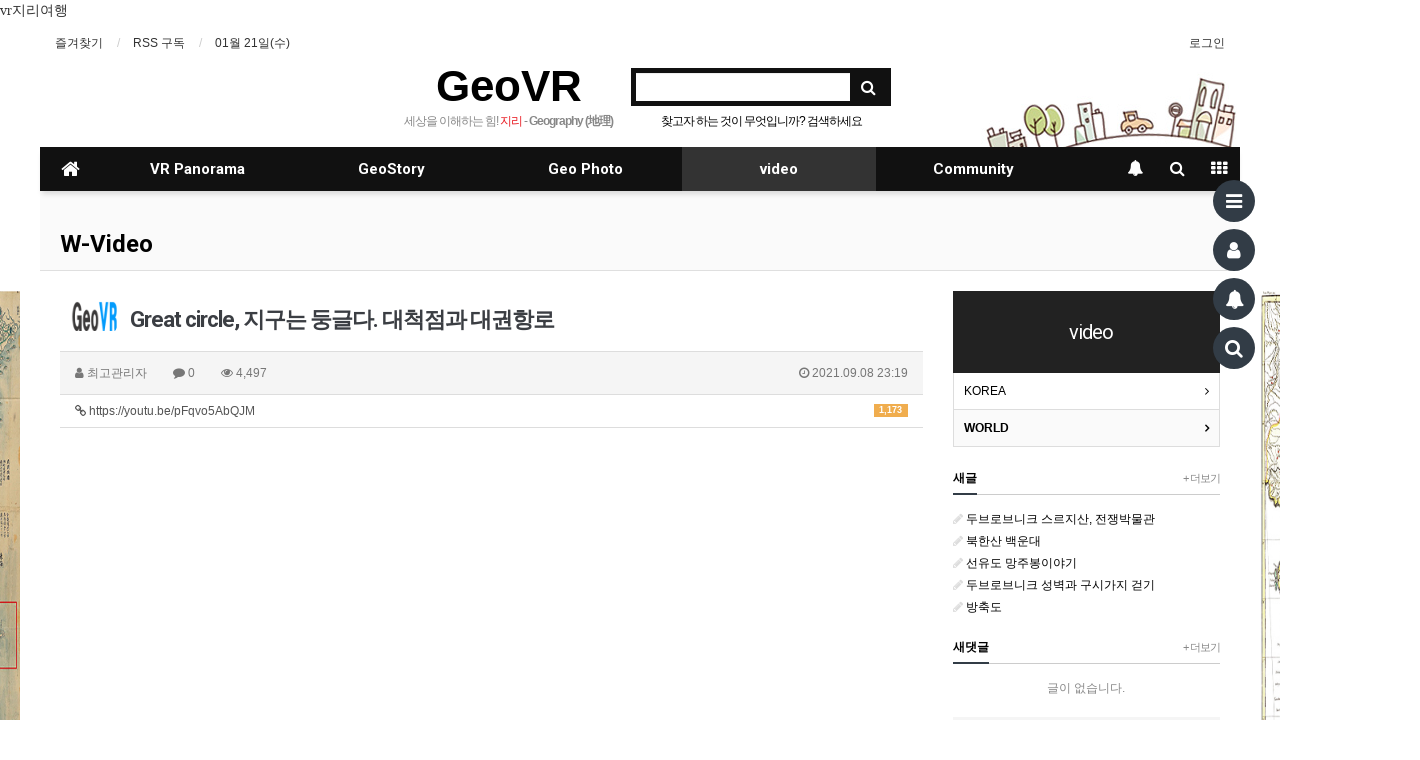

--- FILE ---
content_type: text/html; charset=utf-8
request_url: https://geovr.com/bbs/board.php?bo_table=video_02&wr_id=4
body_size: 63558
content:
<!doctype html>
<html lang="ko">
<head>
<meta charset="utf-8">
<meta http-equiv="imagetoolbar" content="no">
<meta http-equiv="X-UA-Compatible" content="IE=Edge">
vr지리여행
<meta name="title" content="Great circle, 지구는 둥글다. 대척점과 대권항로" />
<meta name="subject" content="Great circle, 지구는 둥글다. 대척점과 대권항로" />
<meta name="publisher" content="GeoVR_세상을 360VR로 담다. 세상을 이해하는 힘! 지리." />
<meta name="author" content="최고관리자" />
<meta name="robots" content="index,follow" />
<meta name="keywords" content="WORLD, video, GeoVR_세상을 360VR로 담다. 세상을 이해하는 힘! 지리." />
<meta name="description" content="지리를 알면 올바른 세계관을 가질 수 있습니다." />
<meta name="twitter:card" content="summary_large_image" />
<meta property="og:title" content="Great circle, 지구는 둥글다. 대척점과 대권항로" />
<meta property="og:site_name" content="GeoVR_세상을 360VR로 담다. 세상을 이해하는 힘! 지리." />
<meta property="og:author" content="최고관리자" />
<meta property="og:type" content="article" />
<meta property="og:image" content="https://img.youtube.com/vi/pFqvo5AbQJM/hqdefault.jpg" />
<meta property="og:description" content="지리를 알면 올바른 세계관을 가질 수 있습니다." />
<meta property="og:url" content="https://geovr.com/bbs/board.php?bo_table=video_02&wr_id=4" />
<link rel="image_src" href="https://img.youtube.com/vi/pFqvo5AbQJM/hqdefault.jpg" />
<link rel="canonical" href="https://geovr.com/bbs/board.php?bo_table=video_02&wr_id=4" />
<title>Great circle, 지구는 둥글다. 대척점과 대권항로</title>
<link rel="stylesheet" href="https://geovr.com/css/default.css?ver=180820">
<link rel="stylesheet" href="https://geovr.com/css/apms.css?ver=180820">

<link rel="stylesheet" href="https://geovr.com/thema/Miso-Basic4/assets/bs3/css/bootstrap.min.css" type="text/css" class="thema-mode">
<link rel="stylesheet" href="https://geovr.com/thema/Miso-Basic4/colorset/Basic-Box/colorset.css" type="text/css" class="thema-colorset">
<link rel="stylesheet" href="https://geovr.com/thema/Miso-Basic4/widget/miso-keyword/widget.css" >
<link rel="stylesheet" href="https://geovr.com/skin/board/basic/style.css" >
<link rel="stylesheet" href="https://geovr.com/thema/Miso-Basic4/widget/miso-category/widget.css?ver=180820">
<link rel="stylesheet" href="https://geovr.com/thema/Miso-Basic4/widget/miso-post-list/widget.css" >
<link rel="stylesheet" href="https://geovr.com/thema/Miso-Basic4/widget/miso-sidebar/widget.css" >
<link rel="stylesheet" href="https://geovr.com/css/level/basic.css?ver=180820">
<!--[if lte IE 8]>
<script src="https://geovr.com/js/html5.js"></script>
<![endif]-->
<script>
// 자바스크립트에서 사용하는 전역변수 선언
var g5_url       = "https://geovr.com";
var g5_bbs_url   = "https://geovr.com/bbs";
var g5_is_member = "";
var g5_is_admin  = "";
var g5_is_mobile = "";
var g5_bo_table  = "video_02";
var g5_sca       = "";
var g5_pim       = "";
var g5_editor    = "smarteditor2";
var g5_responsive    = "1";
var g5_cookie_domain = "";
var g5_purl = "https://geovr.com/bbs/board.php?bo_table=video_02&wr_id=4";
</script>
<script src="https://geovr.com/js/jquery-1.11.3.min.js"></script>
<script src="https://geovr.com/js/jquery-migrate-1.2.1.min.js"></script>
<script src="https://geovr.com/lang/korean/lang.js?ver=180820"></script>
<script src="https://geovr.com/js/common.js?ver=180820"></script>
<script src="https://geovr.com/js/wrest.js?ver=180820"></script>
<script src="https://geovr.com/js/placeholders.min.js"></script>
<script src="https://geovr.com/js/apms.js?ver=180820"></script>
<link rel="stylesheet" href="https://geovr.com/js/font-awesome/css/font-awesome.min.css">
<script src="https://geovr.com/plugin/apms/js/jquery.mobile.swipe.min.js?ver=180820"></script>
</head>
<body class="responsive is-pc">
	<h1 style="display:inline-block !important;position:absolute;top:0;left:0;margin:0 !important;padding:0 !important;font-size:0;line-height:0;border:0 !important;overflow:hidden !important">
	Great circle, 지구는 둥글다. 대척점과 대권항로	</h1>
<style>
		.at-container {max-width:1200px;}
	.no-responsive .wrapper, .no-responsive .at-container-wide { min-width:1200px; }
	.no-responsive .boxed.wrapper, .no-responsive .at-container { width:1200px; }
	.at-menu .nav-height { height:44px; line-height:44px !important; }
	.pc-menu, .pc-menu .nav-full-back, .pc-menu .nav-full-height { height:44px; }
	.pc-menu .nav-top.nav-float .menu-a, .pc-menu .nav-mega .menu-a { padding:0px 25px; }
	.pc-menu .nav-top.nav-float .sub-1div::before { left: 25px; }
	.pc-menu .nav-full-first, .pc-menu .nav-full-last, .pc-menu .nav-full.on .sub-1div { height: 400px; }
	.pc-menu .nav-full.on, .pc-menu .nav-full.on .at-container { height:444px; }
	.pc-menu .subm-w { width:170px; }
	.pc-menu .nav-content, .pc-menu .nav-cw { width:170px; }
	.pc-menu .nav-content-height { height:400px; }
	.pc-menu .nav-content .sub-content { width:860px; left:170px; }
	@media all and (min-width:1200px) {
		.responsive .boxed.wrapper { max-width:1200px; }
	}
</style>
<div class="at-html">
	<div id="thema_wrapper" class="wrapper boxed ko">
		<header class="at-header">
			<!-- LNB -->
			<aside class="at-lnb">
				<div class="at-container">
					<!-- LNB Left -->
					<div class="pull-left">
						<ul>
							<li><a href="javascript:;" id="favorite">즐겨찾기</a></li>
							<li><a href="https://geovr.com/rss/rss.php" target="_blank">RSS 구독</a></li>
								
							<li><a>01월 21일(수)</a></li>
						</ul>
					</div>
					<!-- LNB Right -->
					<div class="pull-right">
						<ul>
															<li><a href="https://geovr.com/bbs/login.php?url=%2Fbbs%2Fboard.php%3Fbo_table%3Dvideo_02%26wr_id%3D4" onclick="sidebar_open('sidebar-user'); return false;">로그인</a></li>
							<!--	<li><a href="https://geovr.com/bbs/register.php">회원가입</a></li>
								<li><a href="https://geovr.com/bbs/password_lost.php" class="win_password_lost">정보찾기	</a></li> 
																					<li><a href="https://geovr.com/bbs/current_connect.php">접속 36</a></li> -->
													</ul>
					</div>
					<div class="clearfix"></div>
				</div>
			</aside>

			<!-- PC Header -->
			<div class="pc-header">
				<div class="at-container">
					<!-- PC Logo -->
					<div class="header-logo">
						<a href="https://geovr.com">
							GeoVR 
						</a>
						<span class="header-desc">
							세상을 이해하는 힘! <span class="red">지리</span> - <span style="font-weight:bold">Geography (地理)</span> 
						</span>
					</div>
					<!-- PC Search -->
					<div class="header-search">
						<form name="tsearch" method="get" onsubmit="return tsearch_submit(this);" role="form" class="form">
						<input type="hidden" name="url"	value="https://geovr.com/bbs/search.php">
							<div class="input-group input-group-sm">
								<input type="text" name="stx" class="form-control input-sm" value="">
								<span class="input-group-btn">
									<button type="submit" class="btn btn-sm"><i class="fa fa-search fa-lg"></i></button>
								</span>
							</div>
						</form>
						<div class="header-keyword">
							<div class="miso-keyword">
	<a href="https://geovr.com/bbs/search.php?stx=%EC%B0%BE%EA%B3%A0%EC%9E%90+%ED%95%98%EB%8A%94+%EA%B2%83%EC%9D%B4+%EB%AC%B4%EC%97%87%EC%9E%85%EB%8B%88%EA%B9%8C%3F+%EA%B2%80%EC%83%89%ED%95%98%EC%84%B8%EC%9A%94">찾고자 하는 것이 무엇입니까? 검색하세요</a>
</div>
						</div>
					</div>
					<div class="clearfix"></div>
				</div>
			</div>

			<!-- Mobile Header -->
			<div class="m-header">
				<div class="at-container">
					<div class="header-wrap">
						<div class="header-icon">
							<a href="javascript:;" onclick="sidebar_open('sidebar-user');">
								<i class="fa fa-user"></i>
							</a>
						</div>
						<div class="header-logo en">
							<!-- Mobile Logo -->
							<a href="https://geovr.com">
								<b>GeoVR</b>
							</a>
						</div>
						<div class="header-icon">
							<a href="javascript:;" onclick="sidebar_open('sidebar-search');">
								<i class="fa fa-search"></i>
							</a>
						</div>
					</div>
					<div class="clearfix"></div>
				</div>
			</div>
		</header>

		<div class="at-wrapper">
			<!-- Menu -->
			<nav class="at-menu">
				<!-- PC Menu -->
				<div class="pc-menu">
					<!-- Menu Button & Right Icon Menu -->
					<div class="at-container">
						<div class="nav-right nav-rw nav-height">
							<ul>
																<li>
									<a href="javascript:;" onclick="sidebar_open('sidebar-response');" data-original-title="<nobr>알림</nobr>" data-toggle="tooltip" data-placement="top" data-html="true">
										<i class="fa fa-bell"></i>
										<span class="label bg-orangered en" style="display:none;">
											<span class="msgCount">0</span>
										</span>
									</a>
								</li>
								<li>
									<a href="javascript:;" onclick="sidebar_open('sidebar-search');" data-original-title="<nobr>검색</nobr>" data-toggle="tooltip" data-placement="top" data-html="true">
										<i class="fa fa-search"></i>
									</a>
								</li>
								<li class="menu-all-icon" data-original-title="<nobr>전체메뉴</nobr>" data-toggle="tooltip" data-placement="top" data-html="true">
									<a href="javascript:;" data-toggle="collapse" data-target="#menu-all">
										<i class="fa fa-th"></i>
									</a>
								</li>
							</ul>
							<div class="clearfix"></div>
						</div>
					</div>
					


	<div class="nav-visible">
		<div class="at-container">
			<div class="nav-top nav-both nav-slide">
				<ul class="menu-ul">
									<li class="menu-li nav-home off">
						<a class="menu-a nav-height" href="https://geovr.com">
							<i class="fa fa-home"></i>
						</a>
					</li>
													<li class="menu-li off">
						<a class="menu-a nav-height" href="https://geovr.com/bbs/board.php?bo_table=vr_01">
							VR Panorama													</a>
													<div class="sub-slide sub-1div">
								<ul class="sub-1dul">
								
									
									<li class="sub-1dli off">
										<a href="https://geovr.com/bbs/board.php?bo_table=vr_01" class="sub-1da sub-icon">
											VR World																					</a>
																					<div class="sub-slide sub-2div">
												<ul class="sub-2dul subm-w pull-left">					
																									
													
													<li class="sub-2dli off">
														<a href="https://geovr.com/bbs/board.php?bo_table=vr_01&sca=%EA%B7%B8%EB%A6%AC%EC%8A%A4" class="sub-2da">
															그리스																													</a>
													</li>
																									
													
													<li class="sub-2dli off">
														<a href="https://geovr.com/bbs/board.php?bo_table=vr_01&sca=%EB%85%B8%EB%A5%B4%EC%9B%A8%EC%9D%B4" class="sub-2da">
															노르웨이																													</a>
													</li>
																									
													
													<li class="sub-2dli off">
														<a href="https://geovr.com/bbs/board.php?bo_table=vr_01&sca=%EB%89%B4%EC%A7%88%EB%9E%9C%EB%93%9C" class="sub-2da">
															뉴질랜드																													</a>
													</li>
																									
													
													<li class="sub-2dli off">
														<a href="https://geovr.com/bbs/board.php?bo_table=vr_01&sca=%EB%8C%80%EB%A7%8C" class="sub-2da">
															대만																													</a>
													</li>
																									
													
													<li class="sub-2dli off">
														<a href="https://geovr.com/bbs/board.php?bo_table=vr_01&sca=%EB%9D%BC%EC%98%A4%EC%8A%A4" class="sub-2da">
															라오스																													</a>
													</li>
																									
													
													<li class="sub-2dli off">
														<a href="https://geovr.com/bbs/board.php?bo_table=vr_01&sca=%EB%A7%88%EC%B9%B4%EC%98%A4" class="sub-2da">
															마카오																													</a>
													</li>
																									
													
													<li class="sub-2dli off">
														<a href="https://geovr.com/bbs/board.php?bo_table=vr_01&sca=%EB%AA%A8%EB%A1%9C%EC%BD%94" class="sub-2da">
															모로코																													</a>
													</li>
																									
													
													<li class="sub-2dli off">
														<a href="https://geovr.com/bbs/board.php?bo_table=vr_01&sca=%EB%AF%B8%EA%B5%AD" class="sub-2da">
															미국																													</a>
													</li>
																									
													
													<li class="sub-2dli off">
														<a href="https://geovr.com/bbs/board.php?bo_table=vr_01&sca=%EB%B2%A0%ED%8A%B8%EB%82%A8" class="sub-2da">
															베트남																													</a>
													</li>
																									
													
													<li class="sub-2dli off">
														<a href="https://geovr.com/bbs/board.php?bo_table=vr_01&sca=%EB%B6%81%EB%A7%88%EC%BC%80%EB%8F%84%EB%8B%88%EC%95%84" class="sub-2da">
															북마케도니아																													</a>
													</li>
																									
													
													<li class="sub-2dli off">
														<a href="https://geovr.com/bbs/board.php?bo_table=vr_01&sca=%EC%82%AC%EC%9A%B0%EB%94%94%EC%95%84%EB%9D%BC%EB%B9%84%EC%95%84" class="sub-2da">
															사우디아라비아																													</a>
													</li>
																									
													
													<li class="sub-2dli off">
														<a href="https://geovr.com/bbs/board.php?bo_table=vr_01&sca=%EC%8A%A4%EB%A6%AC%EB%9E%91%EC%B9%B4" class="sub-2da">
															스리랑카																													</a>
													</li>
																									
													
													<li class="sub-2dli off">
														<a href="https://geovr.com/bbs/board.php?bo_table=vr_01&sca=%EC%8A%A4%ED%8E%98%EC%9D%B8" class="sub-2da">
															스페인																													</a>
													</li>
																									
													
													<li class="sub-2dli off">
														<a href="https://geovr.com/bbs/board.php?bo_table=vr_01&sca=%EB%B3%BC%EB%A6%AC%EB%B9%84%EC%95%84" class="sub-2da">
															볼리비아																													</a>
													</li>
																									
													
													<li class="sub-2dli off">
														<a href="https://geovr.com/bbs/board.php?bo_table=vr_01&sca=%EC%95%84%EB%A5%B4%ED%97%A8%ED%8B%B0%EB%82%98" class="sub-2da">
															아르헨티나																													</a>
													</li>
																									
													
													<li class="sub-2dli off">
														<a href="https://geovr.com/bbs/board.php?bo_table=vr_01&sca=%EC%95%8C%EB%B0%94%EB%8B%88%EC%95%84" class="sub-2da">
															알바니아																													</a>
													</li>
																									
													
													<li class="sub-2dli off">
														<a href="https://geovr.com/bbs/board.php?bo_table=vr_01&sca=%EC%9D%B4%EC%A7%91%ED%8A%B8" class="sub-2da">
															이집트																													</a>
													</li>
																									
													
													<li class="sub-2dli off">
														<a href="https://geovr.com/bbs/board.php?bo_table=vr_01&sca=%EC%9D%B4%ED%83%88%EB%A6%AC%EC%95%84" class="sub-2da">
															이탈리아																													</a>
													</li>
																									
													
													<li class="sub-2dli off">
														<a href="https://geovr.com/bbs/board.php?bo_table=vr_01&sca=%EC%9D%BC%EB%B3%B8" class="sub-2da">
															일본																													</a>
													</li>
																									
													
													<li class="sub-2dli off">
														<a href="https://geovr.com/bbs/board.php?bo_table=vr_01&sca=%EC%A4%91%EA%B5%AD" class="sub-2da">
															중국																													</a>
													</li>
																									
													
													<li class="sub-2dli off">
														<a href="https://geovr.com/bbs/board.php?bo_table=vr_01&sca=%EC%B9%A0%EB%A0%88" class="sub-2da">
															칠레																													</a>
													</li>
																									
													
													<li class="sub-2dli off">
														<a href="https://geovr.com/bbs/board.php?bo_table=vr_01&sca=%EC%BA%84%EB%B3%B4%EB%94%94%EC%95%84" class="sub-2da">
															캄보디아																													</a>
													</li>
																									
													
													<li class="sub-2dli off">
														<a href="https://geovr.com/bbs/board.php?bo_table=vr_01&sca=%ED%83%9C%EA%B5%AD" class="sub-2da">
															태국																													</a>
													</li>
																									
													
													<li class="sub-2dli off">
														<a href="https://geovr.com/bbs/board.php?bo_table=vr_01&sca=%ED%8E%98%EB%A3%A8" class="sub-2da">
															페루																													</a>
													</li>
																									
													
													<li class="sub-2dli off">
														<a href="https://geovr.com/bbs/board.php?bo_table=vr_01&sca=%ED%8F%AC%EB%A5%B4%ED%88%AC%EA%B0%88" class="sub-2da">
															포르투갈																													</a>
													</li>
																									
													
													<li class="sub-2dli off">
														<a href="https://geovr.com/bbs/board.php?bo_table=vr_01&sca=%EC%9D%B8%EB%8F%84%EB%84%A4%EC%8B%9C%EC%95%84" class="sub-2da">
															인도네시아																													</a>
													</li>
																									
													
													<li class="sub-2dli off">
														<a href="https://geovr.com/bbs/board.php?bo_table=vr_01&sca=%EC%9D%B8%EB%8F%84" class="sub-2da">
															인도																													</a>
													</li>
																									
													
													<li class="sub-2dli off">
														<a href="https://geovr.com/bbs/board.php?bo_table=vr_01&sca=%EC%BA%90%EB%82%98%EB%8B%A4" class="sub-2da">
															캐나다																													</a>
													</li>
																								</ul>
																								<div class="clearfix"></div>
											</div>
																			</li>
								
									
									<li class="sub-1dli off">
										<a href="https://geovr.com/bbs/board.php?bo_table=vr_02" class="sub-1da sub-icon">
											VR Korea																					</a>
																					<div class="sub-slide sub-2div">
												<ul class="sub-2dul subm-w pull-left">					
																									
													
													<li class="sub-2dli off">
														<a href="https://geovr.com/bbs/board.php?bo_table=vr_02&sca=%EC%84%9C%EC%9A%B8" class="sub-2da">
															서울																													</a>
													</li>
																									
													
													<li class="sub-2dli off">
														<a href="https://geovr.com/bbs/board.php?bo_table=vr_02&sca=%EB%B6%80%EC%82%B0" class="sub-2da">
															부산																													</a>
													</li>
																									
													
													<li class="sub-2dli off">
														<a href="https://geovr.com/bbs/board.php?bo_table=vr_02&sca=%EC%9D%B8%EC%B2%9C" class="sub-2da">
															인천																													</a>
													</li>
																									
													
													<li class="sub-2dli off">
														<a href="https://geovr.com/bbs/board.php?bo_table=vr_02&sca=%EB%8C%80%EA%B5%AC" class="sub-2da">
															대구																													</a>
													</li>
																									
													
													<li class="sub-2dli off">
														<a href="https://geovr.com/bbs/board.php?bo_table=vr_02&sca=%EB%8C%80%EC%A0%84" class="sub-2da">
															대전																													</a>
													</li>
																									
													
													<li class="sub-2dli off">
														<a href="https://geovr.com/bbs/board.php?bo_table=vr_02&sca=%EA%B4%91%EC%A3%BC" class="sub-2da">
															광주																													</a>
													</li>
																									
													
													<li class="sub-2dli off">
														<a href="https://geovr.com/bbs/board.php?bo_table=vr_02&sca=%EC%9A%B8%EC%82%B0" class="sub-2da">
															울산																													</a>
													</li>
																									
													
													<li class="sub-2dli off">
														<a href="https://geovr.com/bbs/board.php?bo_table=vr_02&sca=%EC%84%B8%EC%A2%85" class="sub-2da">
															세종																													</a>
													</li>
																									
													
													<li class="sub-2dli off">
														<a href="https://geovr.com/bbs/board.php?bo_table=vr_02&sca=%EA%B2%BD%EA%B8%B0" class="sub-2da">
															경기																													</a>
													</li>
																									
													
													<li class="sub-2dli off">
														<a href="https://geovr.com/bbs/board.php?bo_table=vr_02&sca=%EA%B0%95%EC%9B%90" class="sub-2da">
															강원																													</a>
													</li>
																									
													
													<li class="sub-2dli off">
														<a href="https://geovr.com/bbs/board.php?bo_table=vr_02&sca=%EC%B6%A9%EB%82%A8" class="sub-2da">
															충남																													</a>
													</li>
																									
													
													<li class="sub-2dli off">
														<a href="https://geovr.com/bbs/board.php?bo_table=vr_02&sca=%EC%B6%A9%EB%B6%81" class="sub-2da">
															충북																													</a>
													</li>
																									
													
													<li class="sub-2dli off">
														<a href="https://geovr.com/bbs/board.php?bo_table=vr_02&sca=%EA%B2%BD%EB%B6%81" class="sub-2da">
															경북																													</a>
													</li>
																									
													
													<li class="sub-2dli off">
														<a href="https://geovr.com/bbs/board.php?bo_table=vr_02&sca=%EA%B2%BD%EB%82%A8" class="sub-2da">
															경남																													</a>
													</li>
																									
													
													<li class="sub-2dli off">
														<a href="https://geovr.com/bbs/board.php?bo_table=vr_02&sca=%EC%A0%84%EB%82%A8" class="sub-2da">
															전남																													</a>
													</li>
																									
													
													<li class="sub-2dli off">
														<a href="https://geovr.com/bbs/board.php?bo_table=vr_02&sca=%EC%A0%84%EB%B6%81" class="sub-2da">
															전북																													</a>
													</li>
																									
													
													<li class="sub-2dli off">
														<a href="https://geovr.com/bbs/board.php?bo_table=vr_02&sca=%EC%A0%9C%EC%A3%BC" class="sub-2da">
															제주																													</a>
													</li>
																									
													
													<li class="sub-2dli off">
														<a href="https://geovr.com/bbs/board.php?bo_table=vr_02&sca=%EB%B6%81%ED%95%9C" class="sub-2da">
															북한																													</a>
													</li>
																								</ul>
																								<div class="clearfix"></div>
											</div>
																			</li>
																</ul>
							</div>
											</li>
									<li class="menu-li off">
						<a class="menu-a nav-height" href="https://geovr.com/bbs/board.php?bo_table=story_01">
							GeoStory													</a>
													<div class="sub-slide sub-1div">
								<ul class="sub-1dul">
								
									
									<li class="sub-1dli off">
										<a href="https://geovr.com/bbs/board.php?bo_table=story_01" class="sub-1da">
											전주 이야기																					</a>
																			</li>
								
									
									<li class="sub-1dli off">
										<a href="https://geovr.com/bbs/board.php?bo_table=story_02" class="sub-1da">
											지리 이야기																					</a>
																			</li>
								
									
									<li class="sub-1dli off">
										<a href="https://geovr.com/bbs/board.php?bo_table=story_03" class="sub-1da">
											독도 이야기																					</a>
																			</li>
								
									
									<li class="sub-1dli off">
										<a href="https://geovr.com/bbs/board.php?bo_table=story_04" class="sub-1da">
											생각을 키우는 이야기																					</a>
																			</li>
																</ul>
							</div>
											</li>
									<li class="menu-li off">
						<a class="menu-a nav-height" href="https://geovr.com/bbs/board.php?bo_table=photo_01">
							Geo Photo													</a>
													<div class="sub-slide sub-1div">
								<ul class="sub-1dul">
								
									
									<li class="sub-1dli off">
										<a href="https://geovr.com/bbs/board.php?bo_table=photo_01" class="sub-1da">
											지리 사진																					</a>
																			</li>
																</ul>
							</div>
											</li>
									<li class="menu-li on">
						<a class="menu-a nav-height" href="https://geovr.com/bbs/board.php?bo_table=video_01">
							video													</a>
													<div class="sub-slide sub-1div">
								<ul class="sub-1dul">
								
									
									<li class="sub-1dli off">
										<a href="https://geovr.com/bbs/board.php?bo_table=video_01" class="sub-1da">
											KOREA																					</a>
																			</li>
								
									
									<li class="sub-1dli on">
										<a href="https://geovr.com/bbs/board.php?bo_table=video_02" class="sub-1da">
											WORLD																					</a>
																			</li>
																</ul>
							</div>
											</li>
									<li class="menu-li off">
						<a class="menu-a nav-height" href="https://geovr.com/bbs/board.php?bo_table=free">
							Community													</a>
													<div class="sub-slide sub-1div">
								<ul class="sub-1dul">
								
									
									<li class="sub-1dli off">
										<a href="https://geovr.com/bbs/board.php?bo_table=free" class="sub-1da">
											방명록/질문게시판																					</a>
																			</li>
																</ul>
							</div>
											</li>
								<!-- 우측공간 확보용 -->
				<li class="menu-li nav-rw"><a>&nbsp;</a></li>
				</ul>
			</div><!-- .nav-top -->
		</div>	<!-- .nav-container -->
	</div><!-- .nav-visible -->

					<div class="clearfix"></div>
					<div class="nav-back"></div>
				</div><!-- .pc-menu -->

				<!-- PC All Menu -->
				<div class="pc-menu-all">
					<div id="menu-all" class="collapse">
						<div class="at-container table-responsive">
							<table class="table">
							<tr>
															<td class="off">
									<a class="menu-a" href="https://geovr.com/bbs/board.php?bo_table=vr_01">
										VR Panorama																			</a>
																			<div class="sub-1div">
											<ul class="sub-1dul">
											
												
												<li class="sub-1dli off">
													<a href="https://geovr.com/bbs/board.php?bo_table=vr_01" class="sub-1da sub-icon">
														VR World																											</a>
												</li>
											
												
												<li class="sub-1dli off">
													<a href="https://geovr.com/bbs/board.php?bo_table=vr_02" class="sub-1da sub-icon">
														VR Korea																											</a>
												</li>
																						</ul>
										</div>
																	</td>
															<td class="off">
									<a class="menu-a" href="https://geovr.com/bbs/board.php?bo_table=story_01">
										GeoStory																			</a>
																			<div class="sub-1div">
											<ul class="sub-1dul">
											
												
												<li class="sub-1dli off">
													<a href="https://geovr.com/bbs/board.php?bo_table=story_01" class="sub-1da">
														전주 이야기																											</a>
												</li>
											
												
												<li class="sub-1dli off">
													<a href="https://geovr.com/bbs/board.php?bo_table=story_02" class="sub-1da">
														지리 이야기																											</a>
												</li>
											
												
												<li class="sub-1dli off">
													<a href="https://geovr.com/bbs/board.php?bo_table=story_03" class="sub-1da">
														독도 이야기																											</a>
												</li>
											
												
												<li class="sub-1dli off">
													<a href="https://geovr.com/bbs/board.php?bo_table=story_04" class="sub-1da">
														생각을 키우는 이야기																											</a>
												</li>
																						</ul>
										</div>
																	</td>
															<td class="off">
									<a class="menu-a" href="https://geovr.com/bbs/board.php?bo_table=photo_01">
										Geo Photo																			</a>
																			<div class="sub-1div">
											<ul class="sub-1dul">
											
												
												<li class="sub-1dli off">
													<a href="https://geovr.com/bbs/board.php?bo_table=photo_01" class="sub-1da">
														지리 사진																											</a>
												</li>
																						</ul>
										</div>
																	</td>
															<td class="on">
									<a class="menu-a" href="https://geovr.com/bbs/board.php?bo_table=video_01">
										video																			</a>
																			<div class="sub-1div">
											<ul class="sub-1dul">
											
												
												<li class="sub-1dli off">
													<a href="https://geovr.com/bbs/board.php?bo_table=video_01" class="sub-1da">
														KOREA																											</a>
												</li>
											
												
												<li class="sub-1dli on">
													<a href="https://geovr.com/bbs/board.php?bo_table=video_02" class="sub-1da">
														WORLD																											</a>
												</li>
																						</ul>
										</div>
																	</td>
															<td class="off">
									<a class="menu-a" href="https://geovr.com/bbs/board.php?bo_table=free">
										Community																			</a>
																			<div class="sub-1div">
											<ul class="sub-1dul">
											
												
												<li class="sub-1dli off">
													<a href="https://geovr.com/bbs/board.php?bo_table=free" class="sub-1da">
														방명록/질문게시판																											</a>
												</li>
																						</ul>
										</div>
																	</td>
														</tr>
							</table>
							<div class="menu-all-btn">
								<div class="btn-group">
									<a class="btn btn-lightgray" href="https://geovr.com"><i class="fa fa-home"></i></a>
									<a href="javascript:;" class="btn btn-lightgray" data-toggle="collapse" data-target="#menu-all"><i class="fa fa-times"></i></a>
								</div>
							</div>
						</div>
					</div>
				</div><!-- .pc-menu-all -->

				<!-- Mobile Menu -->
				<div class="m-menu">
					<div class="m-wrap">
	<div class="at-container">
		<div class="m-table en">
			<div class="m-icon">
				<a href="javascript:;" onclick="sidebar_open('sidebar-menu');"><i class="fa fa-bars"></i></a>
			</div>
						<div class="m-list">
				<div class="m-nav" id="mobile_nav">
					<ul class="clearfix">
					<li>
						<a href="https://geovr.com">메인</a>
					</li>
											<li>
							<a href="https://geovr.com/bbs/board.php?bo_table=vr_01">
								VR Panorama															</a>
						</li>
											<li>
							<a href="https://geovr.com/bbs/board.php?bo_table=story_01">
								GeoStory															</a>
						</li>
											<li>
							<a href="https://geovr.com/bbs/board.php?bo_table=photo_01">
								Geo Photo															</a>
						</li>
											<li>
							<a href="https://geovr.com/bbs/board.php?bo_table=video_01">
								video															</a>
						</li>
											<li>
							<a href="https://geovr.com/bbs/board.php?bo_table=free">
								Community															</a>
						</li>
										</ul>
				</div>
			</div>
						<div class="m-icon">
				<a href="javascript:;" onclick="sidebar_open('sidebar-response');">
					<i class="fa fa-bell"></i>
					<span class="label bg-orangered en" style="display:none;">
						<span class="msgCount">0</span>
					</span>
				</a>
			</div>
		</div>
	</div>
</div>

<div class="clearfix"></div>

	<div class="m-sub">
		<div class="at-container">
			<div class="m-nav-sub en" id="mobile_nav_sub">
				<ul class="clearfix">
										<li>
							<a href="https://geovr.com/bbs/board.php?bo_table=video_01">
								KOREA															</a>
						</li>
										<li>
							<a href="https://geovr.com/bbs/board.php?bo_table=video_02">
								WORLD															</a>
						</li>
								</ul>
			</div>
		</div>
	</div>
	<div class="clearfix"></div>
				</div><!-- .m-menu -->
			</nav><!-- .at-menu -->

			<div class="clearfix"></div>
			
							<div class="at-title">
					<div class="at-container">
						<div class="page-title en">
							<strong class="cursor" onclick="go_page('https://geovr.com/bbs/board.php?bo_table=video_02');">
								W-Video							</strong>
						</div>
												<div class="clearfix"></div>
					</div>
				</div>
			
			<style>
	.wing-wrap { position:relative; overflow:visible !important;}
	.wing-wrap img { display:block; max-width:100%; }
	.wing-left { position:absolute; width:160px; left:-170px; top:20px; }
	.wing-right { position:absolute; width:160px; right:-170px; top:20px; }
	.boxed .wing-left { left:-180px; }
	.boxed .wing-right { right:-180px; }
</style>
<div class="at-container wing-wrap">
	<div class="wing-left visible-lg">
		<a href="https://geovr.com/vr/ko/Dokdo/" target="blank" title="독도 VR 전시관"> 
			<img src="https://geovr.com/thema/Miso-Basic4/assets/img/banner-sero-l.jpg">
		</a>
	</div>
	<div class="wing-right visible-lg">
		<a href="https://geovr.com/vr/ko/Dokdo/" target="blank" title="독도 VR 전시관"> 
			<img src="https://geovr.com/thema/Miso-Basic4/assets/img/banner-sero-r.jpg">
		</a>
	</div>
</div>
			<div class="at-body">
									<div class="at-container">
											<div class="row at-row">
							<div class="col-md-9 at-col at-main">		
									<style>
.apms-autowrap { max-width:800px; }
</style>
<script src="https://geovr.com/js/viewimageresize.js"></script>

<div class="view-wrap">
	<h1><img src="https://geovr.com/data/member_image/ge/geovr.gif" class="photo" alt="">Great circle, 지구는 둥글다. 대척점과 대권항로</h1>
	<div class="panel panel-default view-head">
		<div class="panel-heading">
			<div class="font-12 text-muted">
				<i class="fa fa-user"></i>
				<span class="sv_member">최고관리자</span>				
				<span class="sp"></span>
				<i class="fa fa-comment"></i>
				0
				<span class="sp"></span>
				<i class="fa fa-eye"></i>
				4,497
				<span class="pull-right">
					<i class="fa fa-clock-o"></i>
					2021.09.08 23:19 
				</span>
			</div>  
		</div>
	   <div class="list-group font-12"><a class="list-group-item break-word" href="https://geovr.com/bbs/link.php?bo_table=video_02&amp;wr_id=4&amp;no=1" target="_blank"><span class="label label-warning pull-right view-cnt">1,173</span><i class="fa fa-link"></i> https://youtu.be/pFqvo5AbQJM</a>
</div>
	</div>

	
	<div class="view-img">
</div>

	<div class="view-content">
		<div class="apms-autowrap"><div class="apms-autosize" style="padding-bottom: 56.25%;">
<iframe width="640" height="360" src="https://www.youtube.com/embed/pFqvo5AbQJM?autohide=1&vq=hd720&wmode=opaque" frameborder="0" allowfullscreen webkitallowfullscreen mozallowfullscreen></iframe>
</div></div>
<p><span style="color:rgb(3,3,3);font-family:Roboto, Arial, sans-serif;font-size:14px;letter-spacing:.2px;white-space:pre-wrap;background-color:rgb(249,249,249);">지리를 알면 올바른 세계관을 가질 수 있습니다.</span> </p>	</div>

	
	
	
	<div class="print-hide view-icon">
		<div class="pull-right">
			<div class="form-group">
				<button onclick="apms_print();" class="btn btn-black btn-xs"><i class="fa fa-print"></i> <span class="hidden-xs">프린트</span></button>
															</div>
		</div>
		<div class="pull-left">
			<div class="form-group">
							</div>
		</div>
		<div class="clearfix"></div>
	</div>

	
	<h3 class="view-comment">Comments</h3>
	
<script>
// 글자수 제한
var char_min = parseInt(0); // 최소
var char_max = parseInt(0); // 최대
</script>

<section id="bo_vc" class="comment-media">
    </section>

	<div class="print-hide well text-center">
					<a href="https://geovr.com/bbs/login.php?wr_id=4&amp;url=https%3A%2F%2Fgeovr.com%2Fbbs%2Fboard.php%3Fbo_table%3Dvideo_02%26amp%3Bwr_id%3D4">로그인한 회원만 댓글 등록이 가능합니다.</a>
			</div>

<script src="https://geovr.com/js/md5.js"></script>

	<div class="clearfix"></div>

	<div class="print-hide view-btn text-right">
		<div class="btn-group">
							<a href="./board.php?bo_table=video_02&amp;wr_id=5" class="btn btn-black btn-sm" title="이전글">
					<i class="fa fa-chevron-circle-left"></i><span class="hidden-xs"> 이전</span>
				</a>
										<a href="./board.php?bo_table=video_02&amp;wr_id=3" class="btn btn-black btn-sm" title="다음글">
					<i class="fa fa-chevron-circle-right"></i><span class="hidden-xs"> 다음</span>
				</a>
																					<a href="./board.php?bo_table=video_02&amp;page=" class="btn btn-black btn-sm">
				<i class="fa fa-bars"></i><span class="hidden-xs"> 목록</span>
			</a>
								</div>
		<div class="clearfix"></div>
	</div>
</div>
<script>
function board_move(href){
	window.open(href, "boardmove", "left=50, top=50, width=500, height=550, scrollbars=1");
}
$(function() {
	$("a.view_image").click(function() {
		window.open(this.href, "large_image", "location=yes,links=no,toolbar=no,top=10,left=10,width=10,height=10,resizable=yes,scrollbars=no,status=no");
		return false;
	});
	});
</script>
																</div>
							<div class="col-md-3 at-col at-side">
								<style>
	.w-side .div-title-underbar { margin-bottom:15px; }
	.w-side .div-title-underbar span { padding-bottom:4px; }
	.w-side .w-more { font-weight:normal; color:#888; letter-spacing:-1px; font-size:11px; }
	.w-side .w-img img { display:block; max-width:100%; /* 배너 이미지 */ }
	.w-side .w-empty { margin-bottom:20px; }
	.w-side .w-box { margin-bottom:20px; background:#fff; }
	.w-side .w-p10 { padding:10px; }
	.w-side .tabs.div-tab ul.nav-tabs li.active a { font-weight:bold; color:#333 !important; }
	.w-side .main-tab .tab-more { margin-top:-28px; margin-right:10px; font-size:11px; letter-spacing:-1px; color:#888 !important; }
	.w-side .tabs { margin-bottom:30px !important; }
	.w-side .tab-content { border:0px !important; padding:15px 0px 0px !important; }
</style>
<div class="w-side">

	<!-- Start //-->
			<div class="w-box">
				<div class="miso-category">
		<div class="ca-head en ellipsis">
			<a href="https://geovr.com/bbs/board.php?bo_table=video_01">
				video			</a>
		</div>
					<div class="ca-body">
														<div class="ca-sub1 off">
						<a href="https://geovr.com/bbs/board.php?bo_table=video_01" class="no-sub">
							KOREA													</a>
					</div>
																			<div class="ca-sub1 on">
						<a href="https://geovr.com/bbs/board.php?bo_table=video_02" class="no-sub">
							WORLD													</a>
					</div>
												</div>
			</div>
		</div>
		<!-- //End -->

	<!-- Start //-->
	<div class="div-title-underbar">
		<a href="https://geovr.com/bbs/new.php?view=v">
			<span class="pull-right w-more">
				+ 더보기
			</span>
			<span class="div-title-underbar-bold border-color">
				<b>새글</b>
			</span>
		</a>
	</div>
	<div class="w-box">
		<div class="miso-post-list">
	<div class="post-wrap">
		
<ul class="post-list">
	<li class="post-row">
		<a href="https://geovr.com/bbs/board.php?bo_table=video_02&amp;wr_id=8" class="ellipsis">
						<span class="lightgray"><i class='fa fa-pencil'></i></span>			두브로브니크 스르지산, 전쟁박물관		</a> 
	</li>
	<li class="post-row">
		<a href="https://geovr.com/bbs/board.php?bo_table=video_01&amp;wr_id=13" class="ellipsis">
						<span class="lightgray"><i class='fa fa-pencil'></i></span>			북한산 백운대		</a> 
	</li>
	<li class="post-row">
		<a href="https://geovr.com/bbs/board.php?bo_table=video_01&amp;wr_id=12" class="ellipsis">
						<span class="lightgray"><i class='fa fa-pencil'></i></span>			선유도 망주봉이야기		</a> 
	</li>
	<li class="post-row">
		<a href="https://geovr.com/bbs/board.php?bo_table=video_02&amp;wr_id=7" class="ellipsis">
						<span class="lightgray"><i class='fa fa-pencil'></i></span>			두브로브니크 성벽과 구시가지 걷기		</a> 
	</li>
	<li class="post-row">
		<a href="https://geovr.com/bbs/board.php?bo_table=video_01&amp;wr_id=11" class="ellipsis">
						<span class="lightgray"><i class='fa fa-pencil'></i></span>			방축도		</a> 
	</li>
</ul>
		<div class="clearfix"></div>
	</div>
	</div>
	</div>
	<!--// End -->

	<!-- Start //-->
	<div class="div-title-underbar">
		<a href="https://geovr.com/bbs/new.php?view=c">
			<span class="pull-right w-more">
				+ 더보기
			</span>
			<span class="div-title-underbar-bold border-color">
				<b>새댓글</b>
			</span>
		</a>
	</div>
	<div class="w-box">
		<div class="miso-post-list">
	<div class="post-wrap">
		
<ul class="post-list">
	<li class="post-none">글이 없습니다.</li>
</ul>
		<div class="clearfix"></div>
	</div>
	</div>
	</div>
	<!--// End -->

	<!-- 광고 시작 -->
	<div class="w-box">
		<div style="width:100%; min-height:280px; line-height:280px; text-align:center; background:#f5f5f5;">
			<script async src="https://pagead2.googlesyndication.com/pagead/js/adsbygoogle.js?client=ca-pub-9190751759477785"
     crossorigin="anonymous"></script> 
		</div>
	</div>
	<!-- 광고 끝 -->

	<!-- SNS아이콘 시작 -->
	<div class="w-empty text-center">
		<div class="sns-share-icon">
<a href="https://geovr.com/bbs/sns_send.php?longurl=https%3A%2F%2Fgeovr.com&amp;title=GeoVR_%EC%84%B8%EC%83%81%EC%9D%84+360VR%EB%A1%9C+%EB%8B%B4%EB%8B%A4.+%EC%84%B8%EC%83%81%EC%9D%84+%EC%9D%B4%ED%95%B4%ED%95%98%EB%8A%94+%ED%9E%98%21+%EC%A7%80%EB%A6%AC.&amp;sns=facebook" onclick="apms_sns('facebook','https://geovr.com/bbs/sns_send.php?longurl=https%3A%2F%2Fgeovr.com&amp;title=GeoVR_%EC%84%B8%EC%83%81%EC%9D%84+360VR%EB%A1%9C+%EB%8B%B4%EB%8B%A4.+%EC%84%B8%EC%83%81%EC%9D%84+%EC%9D%B4%ED%95%B4%ED%95%98%EB%8A%94+%ED%9E%98%21+%EC%A7%80%EB%A6%AC.&amp;sns=facebook'); return false;" target="_blank"><img src="https://geovr.com/thema/Miso-Basic4/assets/img/sns_fb.png" alt="Facebook"></a>
<a href="https://geovr.com/bbs/sns_send.php?longurl=https%3A%2F%2Fgeovr.com&amp;title=GeoVR_%EC%84%B8%EC%83%81%EC%9D%84+360VR%EB%A1%9C+%EB%8B%B4%EB%8B%A4.+%EC%84%B8%EC%83%81%EC%9D%84+%EC%9D%B4%ED%95%B4%ED%95%98%EB%8A%94+%ED%9E%98%21+%EC%A7%80%EB%A6%AC.&amp;sns=twitter" onclick="apms_sns('twitter','https://geovr.com/bbs/sns_send.php?longurl=https%3A%2F%2Fgeovr.com&amp;title=GeoVR_%EC%84%B8%EC%83%81%EC%9D%84+360VR%EB%A1%9C+%EB%8B%B4%EB%8B%A4.+%EC%84%B8%EC%83%81%EC%9D%84+%EC%9D%B4%ED%95%B4%ED%95%98%EB%8A%94+%ED%9E%98%21+%EC%A7%80%EB%A6%AC.&amp;sns=twitter'); return false;" target="_blank"><img src="https://geovr.com/thema/Miso-Basic4/assets/img/sns_twt.png" alt="Twitter"></a>
<a href="https://geovr.com/bbs/sns_send.php?longurl=https%3A%2F%2Fgeovr.com&amp;title=GeoVR_%EC%84%B8%EC%83%81%EC%9D%84+360VR%EB%A1%9C+%EB%8B%B4%EB%8B%A4.+%EC%84%B8%EC%83%81%EC%9D%84+%EC%9D%B4%ED%95%B4%ED%95%98%EB%8A%94+%ED%9E%98%21+%EC%A7%80%EB%A6%AC.&amp;sns=gplus" onclick="apms_sns('googleplus','https://geovr.com/bbs/sns_send.php?longurl=https%3A%2F%2Fgeovr.com&amp;title=GeoVR_%EC%84%B8%EC%83%81%EC%9D%84+360VR%EB%A1%9C+%EB%8B%B4%EB%8B%A4.+%EC%84%B8%EC%83%81%EC%9D%84+%EC%9D%B4%ED%95%B4%ED%95%98%EB%8A%94+%ED%9E%98%21+%EC%A7%80%EB%A6%AC.&amp;sns=gplus'); return false;" target="_blank"><img src="https://geovr.com/thema/Miso-Basic4/assets/img/sns_goo.png" alt="GooglePlus"></a>
<a href="https://geovr.com/bbs/sns_send.php?longurl=https%3A%2F%2Fgeovr.com&amp;title=GeoVR_%EC%84%B8%EC%83%81%EC%9D%84+360VR%EB%A1%9C+%EB%8B%B4%EB%8B%A4.+%EC%84%B8%EC%83%81%EC%9D%84+%EC%9D%B4%ED%95%B4%ED%95%98%EB%8A%94+%ED%9E%98%21+%EC%A7%80%EB%A6%AC.&amp;sns=kakaostory" onclick="apms_sns('kakaostory','https://geovr.com/bbs/sns_send.php?longurl=https%3A%2F%2Fgeovr.com&amp;title=GeoVR_%EC%84%B8%EC%83%81%EC%9D%84+360VR%EB%A1%9C+%EB%8B%B4%EB%8B%A4.+%EC%84%B8%EC%83%81%EC%9D%84+%EC%9D%B4%ED%95%B4%ED%95%98%EB%8A%94+%ED%9E%98%21+%EC%A7%80%EB%A6%AC.&amp;sns=kakaostory'); return false;" target="_blank"><img src="https://geovr.com/thema/Miso-Basic4/assets/img/sns_kakaostory.png" alt="KakaoStory"></a>

<a href="https://geovr.com/bbs/sns_send.php?longurl=https%3A%2F%2Fgeovr.com&amp;title=GeoVR_%EC%84%B8%EC%83%81%EC%9D%84+360VR%EB%A1%9C+%EB%8B%B4%EB%8B%A4.+%EC%84%B8%EC%83%81%EC%9D%84+%EC%9D%B4%ED%95%B4%ED%95%98%EB%8A%94+%ED%9E%98%21+%EC%A7%80%EB%A6%AC.&amp;sns=naverband" onclick="apms_sns('naverband','https://geovr.com/bbs/sns_send.php?longurl=https%3A%2F%2Fgeovr.com&amp;title=GeoVR_%EC%84%B8%EC%83%81%EC%9D%84+360VR%EB%A1%9C+%EB%8B%B4%EB%8B%A4.+%EC%84%B8%EC%83%81%EC%9D%84+%EC%9D%B4%ED%95%B4%ED%95%98%EB%8A%94+%ED%9E%98%21+%EC%A7%80%EB%A6%AC.&amp;sns=naverband'); return false;" target="_blank"><img src="https://geovr.com/thema/Miso-Basic4/assets/img/sns_naverband.png" alt="NaverBand"></a>
</div>	</div>
	<!-- SNS아이콘 끝 -->

</div>
							</div>
						</div>
										</div><!-- .at-container -->
							</div><!-- .at-body -->

							<footer class="at-footer">
					<nav class="at-links">
						<div class="at-container">
							<ul class="pull-left">
								<li><a href="https://geovr.com/bbs/page.php?hid=intro">사이트 소개</a></li> 
						<!--		<li><a href="https://geovr.com/bbs/page.php?hid=provision">이용약관</a></li> -->
								<li><a href="https://geovr.com/bbs/page.php?hid=privacy">개인정보처리방침</a></li> 
								<li><a href="https://geovr.com/bbs/page.php?hid=noemail">이메일 무단수집거부</a></li>
						<!--		<li><a href="https://geovr.com/bbs/page.php?hid=disclaimer">책임의 한계와 법적고지</a></li> -->
						</ul>
							<ul class="pull-right">
								<li><a href="https://geovr.com/bbs/page.php?hid=guide">이용안내</a></li>
								<li><a href="https://geovr.com/bbs/qalist.php">문의하기</a></li>
								<li><a href="https://geovr.com/bbs/board.php?bo_table=video_02&amp;wr_id=4&amp;device=mobile">모바일버전</a></li>
								
							</ul>
							<style>
    .player {
      display: flex;
      align-items: center;
      justify-content: center;
      gap: 5px;
      padding: 5px 10px;
      background-color: #f2f2f2;
      border-radius: 6px;
      box-shadow: 0 2px 5px rgba(0,0,0,0.1);
      font-family: 'Arial', sans-serif;
      width: fit-content;
      margin: 25px auto;
    }

    .player button {
      background-color: #4CAF50;
      border: none;
      color: white;
      padding: 4px 8px;
      border-radius: 4px;
      cursor: pointer;
      font-size: 7px;
      transition: background-color 0.2s;
    }

    .player button:hover {
      background-color: #45a049;
    }

    .player span {
      font-size: 7px;
      color: #333;
    }
  </style>
<script src="https://geovr.com/plugin/apms/js/jquery.mobile.swipe.min.js?ver=180820"></script>
</head>
<body>

<div class="player">
  <button id="playPauseBtn">▶배경음악 재생</button>
  <span id="status">정지됨</span>
</div>

<audio id="bgm" loop>
  <source src="https://geovr.com/page/music.mp3" type="audio/mpeg">
  브라우저가 오디오를 지원하지 않습니다.
</audio>

<script>
  const bgm = document.getElementById("bgm");
  const playPauseBtn = document.getElementById("playPauseBtn");
  const status = document.getElementById("status");

  playPauseBtn.addEventListener("click", () => {
    if (bgm.paused) {
      bgm.play();
      playPauseBtn.textContent = "⏸ 일시정지";
      status.textContent = "재생 중";
    } else {
      bgm.pause();
      playPauseBtn.textContent = "▶ 재생";
      status.textContent = "정지됨";
    }
  });
</script>
							
						</div>
					</nav>
					<div class="at-infos">
						<div class="at-container">
															<div class="at-copyright">
									<i class="fa fa-leaf"></i>
									<strong>GeoVR_세상을 360VR로 담다. 세상을 이해하는 힘! 지리. <i class="fa fa-copyright"></i></strong>
									All rights reserved.
								</div>
													</div>
					</div>
				</footer>
					</div><!-- .at-wrapper -->
	</div><!-- .wrapper -->
</div><!-- .at-html -->

<div class="at-go">
	<div id="go-btn" class="go-btn">
		<span class="go-top cursor"><i class="fa fa-chevron-up"></i></span>
		<span class="go-bottom cursor"><i class="fa fa-chevron-down"></i></span>
	</div>
</div>

<!--[if lt IE 9]>
<script type="text/javascript" src="https://geovr.com/thema/Miso-Basic4/assets/js/respond.js"></script>
<![endif]-->

<!-- JavaScript -->
<script>
var sub_show = "slide";
var sub_hide = "";
var menu_startAt = "4";
var menu_sub = "4";
var menu_subAt = "1";
</script>
<script type="text/javascript" src="https://geovr.com/thema/Miso-Basic4/assets/bs3/js/bootstrap.min.js"></script>
<script type="text/javascript" src="https://geovr.com/thema/Miso-Basic4/assets/js/sly.min.js"></script>
<script type="text/javascript" src="https://geovr.com/thema/Miso-Basic4/assets/js/custom.js"></script>

<script>
var sidebar_url = "https://geovr.com/thema/Miso-Basic4/widget/miso-sidebar";
var sidebar_time = "30";
</script>
<script src="https://geovr.com/thema/Miso-Basic4/widget/miso-sidebar/sidebar.js"></script>

<!-- sidebar Box -->
<aside id="sidebar-box" class="ko">

	<!-- Head Line -->
	<div class="sidebar-head bg-navy"></div>

	<!-- sidebar Wing -->
	<div class="sidebar-wing">
		<!-- sidebar Wing Close -->
		<div class="sidebar-wing-close sidebar-close en" title="닫기">
			<i class="fa fa-times"></i>
		</div>

		<!-- sidebar Wing Icon -->
		<div class="sidebar-wing-icon en">
			<a href="javascript:;" onclick="sidebar_open('sidebar-menu');" title="메뉴">
				<span class="sidebar-wing-btn bg-navy">
					<i class="fa fa-bars"></i>
				</span>
			</a>
			<a href="javascript:;" onclick="sidebar_open('sidebar-user');" title="유저">
				<span class="sidebar-wing-btn bg-navy">
					<i class="fa fa-user"></i>
				</span>
			</a>
		<!--	<a href="javascript:;" onclick="sidebar_open('sidebar-response');" title="알림"> -->
				<span class="sidebar-wing-btn bg-navy">
					<i class="fa fa-bell"></i>
									</span>
			</a>
						<a href="javascript:;" onclick="sidebar_open('sidebar-search');" title="검색">
				<span class="sidebar-wing-btn bg-navy">
					<i class="fa fa-search"></i>
				</span>
			</a>
			<a href="javascript:;" class="sidebar-scrollup" title="상단">
				<span class="sidebar-wing-btn bg-navy">
					<i class="fa fa-arrow-up"></i>
				</span>
			</a>
		</div>
	</div>

	<!-- sidebar Content -->
	<div id="sidebar-content" class="sidebar-content">

		<div class="h30"></div>

		<!-- Common -->
		<div class="sidebar-common">

			<!-- Login -->
			<div class="btn-group btn-group-justified" role="group">
								<!--	<a href="#" onclick="sidebar_open('sidebar-user'); return false;" class="btn btn-navy btn-sm">로그인</a>
					<a href="https://geovr.com/bbs/register.php" class="btn btn-navy btn-sm">회원가입</a>
					<a href="https://geovr.com/bbs/password_lost.php" class="win_password_lost btn btn-navy btn-sm">정보찾기</a>  -->
							</div>

			<div class="h15"></div>

		</div>

		<!-- Menu -->
		<div id="sidebar-menu" class="sidebar-item">
			
<!-- Categroy -->
<div class="div-title-underline-thin en">
	<b>MENU</b>
</div>

<div class="sidebar-icon-tbl">
	<div class="sidebar-icon-cell">
		<a href="https://geovr.com">
			<i class="fa fa-home circle light-circle normal"></i>
			<span>홈으로</span>
		</a>
	</div>
	<div class="sidebar-icon-cell">
		<a href="https://geovr.com/bbs/board.php?bo_table=event">
			<i class="fa fa-gift circle light-circle normal"></i>
			<span>이벤트</span>
		</a>
	</div>
	<div class="sidebar-icon-cell">
		<a href="https://geovr.com/bbs/board.php?bo_table=chulsuk">
			<i class="fa fa-calendar-check-o circle light-circle normal"></i>
			<span>출석부</span>
		</a>
	</div>
	<div class="sidebar-icon-cell">
		<a href="https://geovr.com/bbs/qalist.php">
			<i class="fa fa-commenting circle light-circle normal"></i>
			<span>1:1 문의</span>
		</a>
	</div>
</div>

<div class="sidebar-menu panel-group" id="sidebar_menu" role="tablist" aria-multiselectable="true">
						<div class="panel">
				<div class="ca-head" role="tab" id="sidebar_menu_c1">
					<a href="#sidebar_menu_s1" data-toggle="collapse" data-parent="#sidebar_menu" aria-expanded="true" aria-controls="sidebar_menu_s1" class="is-sub">
						<span class="ca-href pull-right" onclick="sidebar_href('https://geovr.com/bbs/board.php?bo_table=vr_01');">&nbsp;</span>
						VR Panorama											</a>
				</div>
				<div id="sidebar_menu_s1" class="panel-collapse collapse" role="tabpanel" aria-labelledby="sidebar_menu_c1">
					<ul class="ca-sub">
																	<li>
							<a href="https://geovr.com/bbs/board.php?bo_table=vr_01">
								VR World															</a>
						</li>
																	<li>
							<a href="https://geovr.com/bbs/board.php?bo_table=vr_02">
								VR Korea															</a>
						</li>
										</ul>
				</div>
			</div>
								<div class="panel">
				<div class="ca-head" role="tab" id="sidebar_menu_c2">
					<a href="#sidebar_menu_s2" data-toggle="collapse" data-parent="#sidebar_menu" aria-expanded="true" aria-controls="sidebar_menu_s2" class="is-sub">
						<span class="ca-href pull-right" onclick="sidebar_href('https://geovr.com/bbs/board.php?bo_table=story_01');">&nbsp;</span>
						GeoStory											</a>
				</div>
				<div id="sidebar_menu_s2" class="panel-collapse collapse" role="tabpanel" aria-labelledby="sidebar_menu_c2">
					<ul class="ca-sub">
																	<li>
							<a href="https://geovr.com/bbs/board.php?bo_table=story_01">
								전주 이야기															</a>
						</li>
																	<li>
							<a href="https://geovr.com/bbs/board.php?bo_table=story_02">
								지리 이야기															</a>
						</li>
																	<li>
							<a href="https://geovr.com/bbs/board.php?bo_table=story_03">
								독도 이야기															</a>
						</li>
																	<li>
							<a href="https://geovr.com/bbs/board.php?bo_table=story_04">
								생각을 키우는 이야기															</a>
						</li>
										</ul>
				</div>
			</div>
								<div class="panel">
				<div class="ca-head" role="tab" id="sidebar_menu_c3">
					<a href="#sidebar_menu_s3" data-toggle="collapse" data-parent="#sidebar_menu" aria-expanded="true" aria-controls="sidebar_menu_s3" class="is-sub">
						<span class="ca-href pull-right" onclick="sidebar_href('https://geovr.com/bbs/board.php?bo_table=photo_01');">&nbsp;</span>
						Geo Photo											</a>
				</div>
				<div id="sidebar_menu_s3" class="panel-collapse collapse" role="tabpanel" aria-labelledby="sidebar_menu_c3">
					<ul class="ca-sub">
																	<li>
							<a href="https://geovr.com/bbs/board.php?bo_table=photo_01">
								지리 사진															</a>
						</li>
										</ul>
				</div>
			</div>
								<div class="panel">
				<div class="ca-head active" role="tab" id="sidebar_menu_c4">
					<a href="#sidebar_menu_s4" data-toggle="collapse" data-parent="#sidebar_menu" aria-expanded="true" aria-controls="sidebar_menu_s4" class="is-sub">
						<span class="ca-href pull-right" onclick="sidebar_href('https://geovr.com/bbs/board.php?bo_table=video_01');">&nbsp;</span>
						video											</a>
				</div>
				<div id="sidebar_menu_s4" class="panel-collapse collapse in" role="tabpanel" aria-labelledby="sidebar_menu_c4">
					<ul class="ca-sub">
																	<li>
							<a href="https://geovr.com/bbs/board.php?bo_table=video_01">
								KOREA															</a>
						</li>
																	<li class="on">
							<a href="https://geovr.com/bbs/board.php?bo_table=video_02">
								WORLD															</a>
						</li>
										</ul>
				</div>
			</div>
								<div class="panel">
				<div class="ca-head" role="tab" id="sidebar_menu_c5">
					<a href="#sidebar_menu_s5" data-toggle="collapse" data-parent="#sidebar_menu" aria-expanded="true" aria-controls="sidebar_menu_s5" class="is-sub">
						<span class="ca-href pull-right" onclick="sidebar_href('https://geovr.com/bbs/board.php?bo_table=free');">&nbsp;</span>
						Community											</a>
				</div>
				<div id="sidebar_menu_s5" class="panel-collapse collapse" role="tabpanel" aria-labelledby="sidebar_menu_c5">
					<ul class="ca-sub">
																	<li>
							<a href="https://geovr.com/bbs/board.php?bo_table=free">
								방명록/질문게시판															</a>
						</li>
										</ul>
				</div>
			</div>
			</div>

<div class="h20"></div>

<!-- Stats -->
<div class="div-title-underline-thin en">
	<b>STATS</b>
</div>

<ul style="padding:0px 15px; margin:0; list-style:none;">
	<li><a href="https://geovr.com/bbs/current_connect.php">
		<span class="pull-right">36 명</span>현재 접속자</a>
	</li>
	<li><span class="pull-right">541 명</span>오늘 방문자</li>
	<li><span class="pull-right">735 명</span>어제 방문자</li>
	<li><span class="pull-right">4,510 명</span>최대 방문자</li>
	<li><span class="pull-right">728,589 명</span>전체 방문자</li>
<!--	<li><span class="pull-right">244 개</span>전체 게시물</li>
	<li><span class="pull-right">20 개</span>전체 댓글수</li>
	<li><span class="pull-right sidebar-tip" data-original-title="<nobr>오늘 0 명 / 어제 0 명</nobr>" data-toggle="tooltip" data-placement="top" data-html="true">2 명</span>전체 회원수
	</li> -->
</ul>
		</div>

		<!-- Search -->
		<div id="sidebar-search" class="sidebar-item">
			
<!-- Search -->
<div class="div-title-underline-thin en">
	<b>SEARCH</b>
</div>
<div class="sidebar-search">
	<form id="ctrlSearch" name="ctrlSearch" method="get" onsubmit="return sidebar_search(this);" role="form" class="form">
		<div class="row">
			<div class="col-xs-6">
				<select name="url" class="form-control input-sm">
					<option value="https://geovr.com/bbs/search.php">게시물</option>
										<option value="https://geovr.com/bbs/tag.php">태그</option>
				</select>
			</div>
			<div class="col-xs-6">
				<select name="sop" class="form-control input-sm">
					<option value="or">또는</option>
					<option value="and">그리고</option>
				</select>	
			</div>
		</div>
		<div class="input-group input-group-sm" style="margin-top:8px;">
			<input type="text" name="stx" class="form-control input-sm" value="" placeholder="검색어는 두글자 이상">
			<span class="input-group-btn">
				<button type="submit" class="btn btn-navy btn-sm"><i class="fa fa-search"></i></button>
			</span>
		</div>
	</form>				
</div>
		</div>

		<!-- User -->
		<div id="sidebar-user" class="sidebar-item">
			<div class="sidebar-login">
	
		<form id="sidebar_login_form" name="sidebar_login_form" method="post" action="https://geovr.com/bbs/login_check.php" autocomplete="off" role="form" class="form" onsubmit="return sidebar_login(this);">
		<input type="hidden" name="url" value="%2Fbbs%2Fboard.php%3Fbo_table%3Dvideo_02%26wr_id%3D4">
			<div class="form-group">	
				<div class="input-group">
					<span class="input-group-addon"><i class="fa fa-user gray"></i></span>
					<input type="text" name="mb_id" class="form-control input-sm" placeholder="아이디" tabindex="91">
				</div>
			</div>
			<div class="form-group">	
				<div class="input-group">
					<span class="input-group-addon"><i class="fa fa-lock gray"></i></span>
					<input type="password" name="mb_password" class="form-control input-sm" placeholder="비밀번호" tabindex="92">
				</div>
			</div>
			<div class="form-group">
				<button type="submit" class="btn btn-navy btn-block" tabindex="93">Login</button>    
			</div>	

			<label class="text-muted" style="letter-spacing:-1px;">
				<input type="checkbox" name="auto_login" value="1" class="remember-me" tabindex="94">
				자동로그인 및 로그인 상태 유지
			<div class="red">회원제가 아니기때문에 로그인이 필요치 않습니다.</div>
			
			</label>
		</form>

								<div class="h10"></div>
		
		<!-- Member 
		<div class="div-title-underline-thin en">
			<b>MEMBER</b>
		</div>
		<ul class="sidebar-list list-links">
			<li><a href="https://geovr.com/bbs/register.php">회원가입</a></li>
			<li><a href="https://geovr.com/bbs/password_lost.php" class="win_password_lost">아이디/비밀번호 찾기</a></li>
		</ul>
		
	</div> -->

<div class="h20"></div>

<!-- Service -->
<div class="div-title-underline-thin en">
	<b>SERVICE</b>
</div>

<ul class="sidebar-list list-links">
		<li><a href="https://geovr.com/bbs/faq.php">자주하시는 질문(FAQ)</a></li>
<!--	<li><a href="https://geovr.com/bbs/qalist.php">1:1 문의</a></li>
	<li><a href="https://geovr.com/bbs/new.php">새글모음</a></li>
	<li><a href="https://geovr.com/bbs/current_connect.php">현재접속자</a></li>-->
</ul>
		</div>

		<!-- Response -->
		<div id="sidebar-response" class="sidebar-item">
			<div id="sidebar-response-list"></div>
		</div>

		
		<div class="h30"></div>
	</div>

</aside>

<div id="sidebar-box-mask" class="sidebar-close"></div>

<!-- sidebar Button -->
<aside id="sidebar-btn">
	<ul>
		<li>
			<a href="javascript:;" onclick="sidebar_open('sidebar-menu');" title="메뉴">
				<span class="sidebar-btn-box bg-navy">
					<span class="sidebar-btn">
						<i class="fa fa-bars"></i>
					</span>
				</span>
			</a>
		</li>
		<li>
			<a href="javascript:;" onclick="sidebar_open('sidebar-user');" title="유저">
				<span class="sidebar-btn-box bg-navy">
					<span class="sidebar-btn">
						<i class="fa fa-user"></i>
					</span>
				</span>
			</a>
		</li>
		<li>
			<a href="javascript:;" onclick="sidebar_open('sidebar-response');" title="알림">
				<span class="sidebar-btn-box bg-navy">
					<span class="sidebar-btn">
						<i class="fa fa-bell"></i>
											</span>
				</span>
			</a>
		</li>
				<li>
			<a href="javascript:;" onclick="sidebar_open('sidebar-search');" title="검색">
				<span class="sidebar-btn-box bg-navy">
					<span class="sidebar-btn">
						<i class="fa fa-search"></i>
					</span>
				</span>
			</a>
		</li>
		<li>
			<a href="javascript:;" class="sidebar-scrollup" title="상단">
				<span class="sidebar-btn-box bg-navy">
					<span class="sidebar-btn">
						<i class="fa fa-arrow-up"></i>
					</span>
				</span>
			</a>
		</li>
	</ul>
</aside>


<!-- 아미나빌더 1.8.52 / 그누보드 5.3.3.3(패치 G5.5.7.2) -->
<!-- ie6,7에서 사이드뷰가 게시판 목록에서 아래 사이드뷰에 가려지는 현상 수정 -->
<!--[if lte IE 7]>
<script>
$(function() {
    var $sv_use = $(".sv_use");
    var count = $sv_use.length;

    $sv_use.each(function() {
        $(this).css("z-index", count);
        $(this).css("position", "relative");
        count = count - 1;
    });
});
</script>
<![endif]-->

</body>
</html>

<!-- 사용스킨 : basic -->


--- FILE ---
content_type: text/html; charset=utf-8
request_url: https://www.google.com/recaptcha/api2/aframe
body_size: 266
content:
<!DOCTYPE HTML><html><head><meta http-equiv="content-type" content="text/html; charset=UTF-8"></head><body><script nonce="WLuXnTBLHkcop6gYSdhPIg">/** Anti-fraud and anti-abuse applications only. See google.com/recaptcha */ try{var clients={'sodar':'https://pagead2.googlesyndication.com/pagead/sodar?'};window.addEventListener("message",function(a){try{if(a.source===window.parent){var b=JSON.parse(a.data);var c=clients[b['id']];if(c){var d=document.createElement('img');d.src=c+b['params']+'&rc='+(localStorage.getItem("rc::a")?sessionStorage.getItem("rc::b"):"");window.document.body.appendChild(d);sessionStorage.setItem("rc::e",parseInt(sessionStorage.getItem("rc::e")||0)+1);localStorage.setItem("rc::h",'1768968855448');}}}catch(b){}});window.parent.postMessage("_grecaptcha_ready", "*");}catch(b){}</script></body></html>

--- FILE ---
content_type: text/css
request_url: https://geovr.com/skin/board/basic/style.css
body_size: 10106
content:
@charset "utf-8";

/* 카테고리 */
.list-category .div-tab-box { margin-bottom:15px; }
.list-category .dropdown { margin-bottom:15px; }
.list-category .active a, .list-category .selected a { color:crimson; font-weight:bold !important; }

/* PC 목록 */
table.list-pc { border-bottom: 1px solid #ddd; margin-bottom:15px; }
table.list-pc th { white-space:nowrap; clear:both; height:43px; background: url('./img/head.gif') repeat-x !important; font-weight:bold; font-size:12px; color:#333; border:0px !important; padding:0px !important; margin:0px !important; text-align:center; }
table.list-pc th a { text-decoration:none; color:#333; }
table.list-pc th a:hover, table.bo-list th a:focus, table.bo-list th a:active { color:#000; }
table.list-pc td { white-space:nowrap; }
table.list-pc tbody tr:first-child td { border-top:0 !important; }
table.list-pc .list-now { background: #fafafa; }
table.list-pc .list-img img { width:40px; height:40px; border-radius:50%; }
table.list-pc .list-img i { width: 40px; height: 40px; line-height:40px; margin:0px; font-size: 24px; background: rgb(238, 238, 238); border-radius:50%; text-align: center; color: rgb(255, 255, 255); display: inline-block; }
table.list-pc .list-subject { text-align:left !important;  white-space:normal !important;}
table.list-pc .list-subject a { display:block; }
table.list-pc .list-subject.now { font-weight:bold !important; }
table.list-pc .list-subject.notice { font-weight:bold !important; }
table.list-pc .list-none { padding:100px 0px; }

/* 모바일 목록 */
.list-mobile { margin-bottom:15px; border-top:1px solid #eee; }
.list-mobile strong { font-weight:normal; margin:0px; line-height:40px; display:block; text-overflow:ellipsis; white-space:nowrap; word-wrap:normal; overflow:hidden; }
.list-mobile.no-img strong { line-height:30px; }
.list-mobile strong.notice a { font-weight:bold; }
.list-mobile strong.best a { }
.list-mobile strong.now a { font-weight:bold; color:crimson; }
.list-mobile .list-img img { width:40px; height:40px; border-radius:50%; }
.list-mobile .list-img i { width: 40px; height: 40px; line-height:40px; margin:0px; font-size: 24px; background: rgb(238, 238, 238); border-radius:50%; text-align: center; color: rgb(255, 255, 255); display: inline-block; }
.list-mobile .list-cnt { color: orangered; font-size: 12px; font-weight:bold; font-family:verdana; letter-spacing:-1px; }
.list-mobile .media { border-bottom:1px solid #eee; margin:0px; padding:6px 8px; }
.list-mobile .media.list-notice {  background:#fafafa; }
.list-mobile .media.list-now { background:#fafafa; }
.list-mobile :first-child.media { margin-top:0px; }
.list-mobile .media .media-body { padding-left:0px; }

/* 목록 공통 */
.list-wrap { width:100%; }
.list-btn-box { margin-bottom: 15px; }
.list-btn-box a span { margin-left: 4px; }
.list-btn-box .sort a { color:crimson !important; font-weight:bold !important; }
.list-btn-box .dropdown-menu { font-size: 12px; }
.list-none { margin:0px 0px 15px; padding:80px 0px; }
.list-page { margin-bottom:15px; }
.list-page .pagination { margin:0; }

/* 아이콘 */
.list-wrap .wr-text { font-family:dotum; font-size:11px; letter-spacing:-1px; line-height:11px; font-weight:normal; }
.list-wrap .wr-icon { display:inline-block; padding:0px; margin:0px; overflow:hidden; vertical-align:middle; background-repeat: no-repeat; background-position: left top; }
.list-wrap .wr-notice { width:37px; height:19px; background-image: url('./img/icon_notice.gif'); }
.list-wrap .wr-new { width:12px; height:12px; background-image: url('./img/icon_new.gif'); }
.list-wrap .wr-secret { width:12px; height:12px; background-image: url('./img/icon_secret.gif'); }
.list-wrap .wr-hot { width:12px; height:12px; background-image: url('./img/icon_hot.gif'); }

/* 내용 공통 */
.view-wrap { width:100%; overflow:hidden; }
.view-wrap .img-photo i { background: rgb(245, 245, 245); padding: 16px; border-radius: 50%; width: 80px; height: 80px; text-align: center; color: rgb(143, 143, 143); font-size: 40px; display: inline-block; }
.view-wrap .img-photo img { border-radius: 50%; width: 80px !important; height: 80px !important; display:inline-block; }
.view-wrap .img-resize img { max-width:100%; height:auto; }
.view-wrap h1 { font-size: 22px; font-weight:bold; margin:0px; line-height:50px; display:block; text-overflow:ellipsis; white-space:nowrap; word-wrap:normal; overflow:hidden; margin:0px; padding:0px 10px; color: rgb(59, 62, 67); letter-spacing:-1px; }
.view-wrap h1 .photo { border-radius: 50%; width: 50px; height: 50px; margin-bottom:10px; margin-right:10px; }
.view-wrap .no-attach { border-bottom:0px; }

.view-btn { margin:0px 0px 30px; }
.view-btn i { margin-right:2px; }

.view-head { border-left:0px; border-right:0px; }
.view-head .sp { display:inline-block; width:20px; text-align:center; font-size:11px; color:#888; }
.view-head .list-group-item { padding:5px 15px; border-style:dotted; }
.view-tag { margin:10px 0px; padding:0px; color:#888; }
.view-tag a { color:#888; }
.view-tag a:hover { color:crimson; }
.view-cnt { margin-top:4px; }
.view-img img { display:block; max-width:100%; margin:0 auto 15px; border:0; height:auto; }
.view-content { padding:0px 15px 20px }
.view-mobile .view-content { padding:0px 0px 20px; }
.view-content img { width:auto; height:auto; max-width:100%; }
.view-content p { padding:0; margin:0; line-height:22px; }
.view-good-box { text-align:center; }
.view-good-box span { margin:15px 6px; width:80px; height:80px; display:inline-block; }
.view-good-box a { background: rgb(245, 245, 245); padding-top:14px; border-radius: 50%; width: 80px; height: 80px; text-align: center; color: rgb(51, 51, 51); font-size: 22px; line-height:26px; display: inline-block; }
.view-good-box .view-good a:hover { background: rgb(223, 17, 25); color: rgb(255, 255, 255); }
.view-good-box .view-nogood a:hover { background: rgb(0, 0, 0); color: rgb(255, 255, 255); }
.view-author .auth-photo { width:160px; padding-right:15px; }
.view-comment { color: rgb(51, 51, 51); font-family: "Roboto", sans-serif; margin: 0px 0px 10px; padding: 0px 0px 5px; text-transform: capitalize; overflow: hidden; font-size: 20px; font-weight: 500; border-bottom-color: rgb(51, 51, 51); border-bottom-width: 1px; border-bottom-style: solid; display: inline-block; position: relative; }

#bo_v_sns {margin:4px 0 15px;padding:0;list-style:none;zoom:1}
#bo_v_sns:after {display:block;visibility:hidden;clear:both;content:""}
#bo_v_sns li {float:left;margin:0 5px 0 0}

/* 댓글 */
.comment-media { }
.comment-media .photo i { background: rgb(245, 245, 245); padding: 15px; border-radius: 50%; width: 64px; height: 64px; text-align: center; color: rgb(143, 143, 143); font-size: 30px; display: inline-block; }
.comment-media .photo img { border-radius: 50%; width: 64px !important; height: 64px !important; display:inline-block; }
.view-mobile .comment-media .photo i { padding: 10px; width: 54px; height: 54px; }
.view-mobile .comment-media .photo img { width: 54px !important; height: 54px !important; }

.comment-media .media { border-top:1px solid #eee; margin:7px 0px; padding:7px 0px 0px; }
.comment-media :first-child.media { border-top:0px; margin-top:0px; padding-top:0px; }
.comment-media h5 { margin:2px 0px; line-height: 22px; }
.comment-media .media .media-body { padding-left:0px; }
.comment-media .media .media-info { margin-left:10px; }
.comment-media .media .media-content {	margin-top:8px; }
.comment-media .media .media-btn {	margin-left:4px; }
.comment-media .cmt-good-btn { text-align:right; padding-right:1px; }
.comment-media .cmt-good, .comment-media .cmt-nogood { display:inline-block; width:74px; height:20px; margin-top:10px; padding-right:10px; margin-right:-1px; font:bold 11px verdana; text-align:right; letter-spacing:-1px; line-height:19px; cursor:pointer; }
.comment-media .cmt-good { background: url('./img/cmt_good.gif') no-repeat left center; color:#f4695b; }
.comment-media .cmt-nogood { background: url('./img/cmt_nogood.gif') no-repeat left center; color:#888; }

#bo_vc_opt ol {	margin:0;padding:0;list-style:none;zoom:1; }
#bo_vc_opt ol:after { display:block;visibility:hidden;clear:both;content:""; }
#bo_vc_opt ol li { float:left;margin:0; }
#bo_vc_send_sns ul { margin:0;padding:0;list-style:none;zoom:1; }
#bo_vc_send_sns ul:after { display:block;visibility:hidden;clear:both;content:""; }
#bo_vc_send_sns ul li {	float:left;margin:0 0 0 20px; }
#bo_vc_send_sns input {	margin:0 0 0 5px; }

/* 쓰기 공통 */
.write-wrap { width:100%; overflow:hidden; }
.write-wrap h2 { padding:0px; margin:0px; font-size:14px; font-weight:bold; }
.write-wrap label { font-weight:bold; }
.write-wrap .write-content { height: 300px; }
.write-wrap .write-file { border:0;box-shadow:none; }
.write-wrap .write-btn { margin:15px 0px 25px; text-align:center; }
.write-wrap .delete-file { margin:0px; padding:0px 10px; font-weight:normal; }
.write-wrap .delete-file label { font-weight: normal; }
.write-wrap .sp-label { font-weight:normal; margin-right:10px; }
.write-wrap .sp-label input[type="checkbox"], .write-wrap .sp-label input[type="radio"] { margin-top:0px; }

#autosave_pop div { text-align:right; }
#autosave_pop button { margin:0; margin-left:10px; padding:0; border:0; background:transparent; color:#888; }
#autosave_pop ul { margin:0; padding:0; padding-left:15px; list-style:disc; }
#autosave_pop li { padding:2px 5px;  }
#autosave_pop li:after { display:block; visibility:hidden; clear:both; content:""; }
#autosave_pop a { display:block; float:left; }
#autosave_pop span { display:block;; float:right; }

/* 반응형 공통 */
@media all and (max-width:460px) {
	.responsive .list-btn { text-align:center; margin:0px auto; }
	.responsive .pull-right.list-btn { float:none !important; margin-bottom:14px; }
	.responsive .view-wrap h1 { text-overflow:clip; overflow:none; white-space:normal; line-height: 24px; font-size: 18px; margin-bottom:10px; }
	.responsive .view-wrap h1 .photo { display:none; }
	.responsive .view-btn i { margin-right:0px; }
	.responsive .view-author .auth-photo { float:none; width:100%; padding-right:0px; }
	.responsive .comment-btn { text-align:center; }
	.responsive .comment-btn .pull-right { float:none !important; }
}